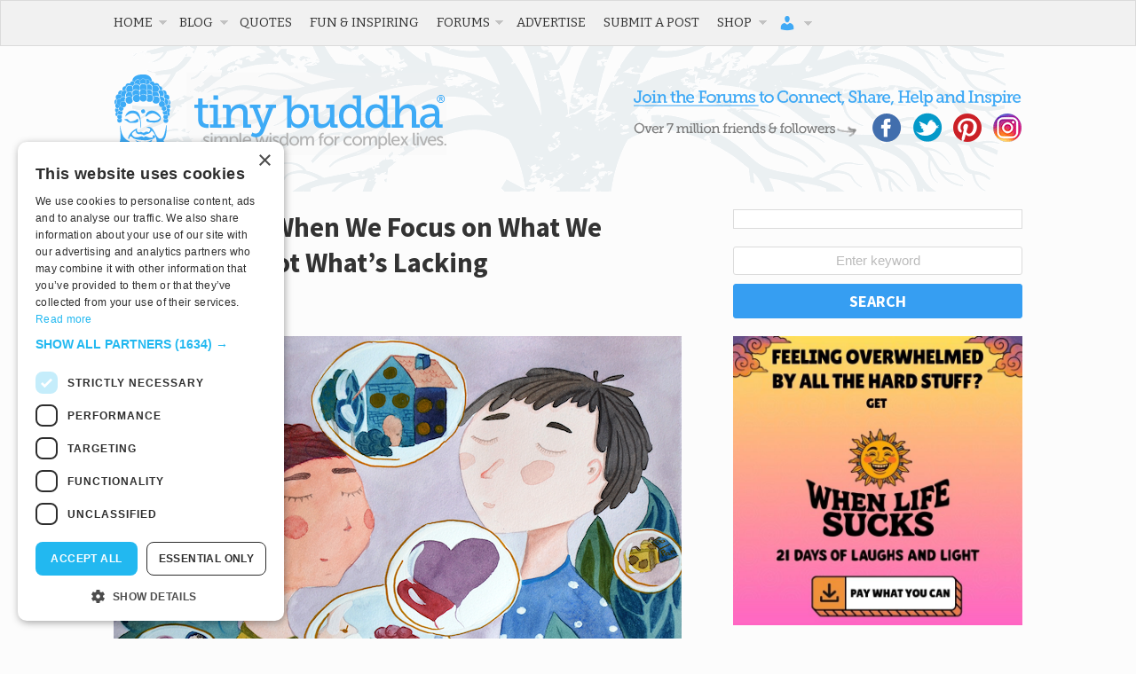

--- FILE ---
content_type: text/html; charset=utf-8
request_url: https://disqus.com/embed/comments/?base=default&f=tinybuddha&t_i=199959%20https%3A%2F%2Ftinybuddha.com%2F%3Fp%3D199959&t_u=https%3A%2F%2Ftinybuddha.com%2Fblog%2Flife-is-better-when-we-focus-on-what-we-appreciate-not-whats-lacking%2F&t_e=Life%20Is%20Better%20When%20We%20Focus%20on%20What%20We%20Appreciate%2C%20Not%20What%E2%80%99s%20Lacking&t_d=%0A%09%09%09Life%20Is%20Better%20When%20We%20Focus%20on%20What%20We%20Appreciate%2C%20Not%20What%E2%80%99s%20Lacking%09%09&t_t=Life%20Is%20Better%20When%20We%20Focus%20on%20What%20We%20Appreciate%2C%20Not%20What%E2%80%99s%20Lacking&s_o=default
body_size: 3495
content:
<!DOCTYPE html>

<html lang="en" dir="ltr" class="not-supported type-">

<head>
    <title>Disqus Comments</title>

    
    <meta name="viewport" content="width=device-width, initial-scale=1, maximum-scale=1, user-scalable=no">
    <meta http-equiv="X-UA-Compatible" content="IE=edge"/>

    <style>
        .alert--warning {
            border-radius: 3px;
            padding: 10px 15px;
            margin-bottom: 10px;
            background-color: #FFE070;
            color: #A47703;
        }

        .alert--warning a,
        .alert--warning a:hover,
        .alert--warning strong {
            color: #A47703;
            font-weight: bold;
        }

        .alert--error p,
        .alert--warning p {
            margin-top: 5px;
            margin-bottom: 5px;
        }
        
        </style>
    
    <style>
        
        html, body {
            overflow-y: auto;
            height: 100%;
        }
        

        #error {
            display: none;
        }

        .clearfix:after {
            content: "";
            display: block;
            height: 0;
            clear: both;
            visibility: hidden;
        }

        
    </style>

</head>
<body>
    

    
    <div id="error" class="alert--error">
        <p>We were unable to load Disqus. If you are a moderator please see our <a href="https://docs.disqus.com/help/83/"> troubleshooting guide</a>. </p>
    </div>

    
    <script type="text/json" id="disqus-forumData">{"session":{"canModerate":false,"audienceSyncVerified":false,"canReply":true,"mustVerify":false,"recaptchaPublicKey":"6LfHFZceAAAAAIuuLSZamKv3WEAGGTgqB_E7G7f3","mustVerifyEmail":false},"forum":{"aetBannerConfirmation":null,"founder":"778241","twitterName":"tinybuddha","commentsLinkOne":"1 Comment","guidelines":null,"disableDisqusBrandingOnPolls":false,"commentsLinkZero":"Add the first comment","disableDisqusBranding":false,"id":"tinybuddha","createdAt":"2009-09-07T00:56:33.293015","category":"Living","aetBannerEnabled":false,"aetBannerTitle":null,"raw_guidelines":null,"initialCommentCount":null,"votingType":null,"daysUnapproveNewUsers":null,"installCompleted":true,"moderatorBadgeText":"","commentPolicyText":null,"aetEnabled":false,"channel":null,"sort":4,"description":null,"organizationHasBadges":true,"newPolicy":true,"raw_description":null,"customFont":null,"language":"en","adsReviewStatus":1,"commentsPlaceholderTextEmpty":null,"daysAlive":0,"forumCategory":{"date_added":"2016-01-28T01:54:31","id":6,"name":"Living"},"linkColor":null,"colorScheme":"auto","pk":"186371","commentsPlaceholderTextPopulated":null,"permissions":{},"commentPolicyLink":null,"aetBannerDescription":null,"favicon":{"permalink":"https://disqus.com/api/forums/favicons/tinybuddha.jpg","cache":"https://c.disquscdn.com/uploads/forums/18/6371/favicon.png"},"name":"tinybuddha","commentsLinkMultiple":"{num} Comments","settings":{"threadRatingsEnabled":false,"adsDRNativeEnabled":false,"behindClickEnabled":false,"disable3rdPartyTrackers":false,"adsVideoEnabled":false,"adsProductVideoEnabled":false,"adsPositionBottomEnabled":false,"ssoRequired":false,"contextualAiPollsEnabled":false,"unapproveLinks":true,"adsPositionRecommendationsEnabled":false,"adsEnabled":false,"adsProductLinksThumbnailsEnabled":false,"hasCustomAvatar":true,"organicDiscoveryEnabled":false,"adsProductDisplayEnabled":false,"adsProductLinksEnabled":false,"audienceSyncEnabled":false,"threadReactionsEnabled":false,"linkAffiliationEnabled":false,"adsPositionAiPollsEnabled":false,"disableSocialShare":false,"adsPositionTopEnabled":false,"adsProductStoriesEnabled":false,"sidebarEnabled":false,"adultContent":false,"allowAnonVotes":false,"gifPickerEnabled":false,"mustVerify":true,"badgesEnabled":false,"mustVerifyEmail":true,"allowAnonPost":true,"unapproveNewUsersEnabled":false,"mediaembedEnabled":false,"aiPollsEnabled":false,"userIdentityDisabled":false,"adsPositionPollEnabled":false,"discoveryLocked":false,"validateAllPosts":false,"adsSettingsLocked":false,"isVIP":false,"adsPositionInthreadEnabled":false},"organizationId":141792,"typeface":"auto","url":"https://tinybuddha.com/","daysThreadAlive":0,"avatar":{"small":{"permalink":"https://disqus.com/api/forums/avatars/tinybuddha.jpg?size=32","cache":"https://c.disquscdn.com/uploads/forums/18/6371/avatar32.jpg?1281549414"},"large":{"permalink":"https://disqus.com/api/forums/avatars/tinybuddha.jpg?size=92","cache":"https://c.disquscdn.com/uploads/forums/18/6371/avatar92.jpg?1281549414"}},"signedUrl":"https://disq.us/?url=https%3A%2F%2Ftinybuddha.com%2F&key=Lf6QPrVS53lSwEW7Zf5lvg"}}</script>

    <div id="postCompatContainer"><div class="comment__wrapper"><div class="comment__name clearfix"><img class="comment__avatar" src="https://c.disquscdn.com/uploads/forums/18/6371/avatar92.jpg?1281549414" width="32" height="32" /><strong><a href="">Kari Roberts</a></strong> &bull; 7 years ago
        </div><div class="comment__content"><p>Beautiful! Excellent! Yes yes yes. Life is so much more than what we expect. Thank you!</p></div></div><div class="comment__wrapper"><div class="comment__name clearfix"><img class="comment__avatar" src="https://c.disquscdn.com/uploads/users/21594/2002/avatar92.jpg?1523091087" width="32" height="32" /><strong><a href="">Unveiled Stories</a></strong> &bull; 7 years ago
        </div><div class="comment__content"><p>Thank you Kari, glad it resonated.</p></div></div><div class="comment__wrapper"><div class="comment__name clearfix"><img class="comment__avatar" src="https://c.disquscdn.com/uploads/forums/18/6371/avatar92.jpg?1281549414" width="32" height="32" /><strong><a href="">Margaret Timmins</a></strong> &bull; 7 years ago
        </div><div class="comment__content"><p>Thank you for this wonderfully written post Nicole. it is 3.30 am here in the UK  I just woke up and made myself a cup of tea that I don't usually do and noticed your post. It's a wonderful reminder to us all to focus on the  abundant blessings that we recieve in every moment and to appreciate and find the good in our lives.</p></div></div><div class="comment__wrapper"><div class="comment__name clearfix"><img class="comment__avatar" src="https://c.disquscdn.com/uploads/users/21594/2002/avatar92.jpg?1523091087" width="32" height="32" /><strong><a href="">Unveiled Stories</a></strong> &bull; 7 years ago
        </div><div class="comment__content"><p>Those weird moments that take us out of the 'ordinary' - even at 3am- are often such eye-openers. Thank you for sharing this imagery Margaret.</p></div></div><div class="comment__wrapper"><div class="comment__name clearfix"><img class="comment__avatar" src="https://c.disquscdn.com/uploads/users/7045/4462/avatar92.jpg?1689518741" width="32" height="32" /><strong><a href="">Texdakota</a></strong> &bull; 7 years ago
        </div><div class="comment__content"><p>Absolutely.  I learned this lesson from traveling in 3rd world countries and experiencing such incredible joy, kindness and generosity coming from people who had so little in terms of material possessions.  I have often said that a lot of us living in wealthy countries suffer from spiritual poverty.</p></div></div><div class="comment__wrapper"><div class="comment__name clearfix"><img class="comment__avatar" src="https://c.disquscdn.com/uploads/users/21594/2002/avatar92.jpg?1523091087" width="32" height="32" /><strong><a href="">Unveiled Stories</a></strong> &bull; 7 years ago
        </div><div class="comment__content"><p>Yes, I can very much relate to this. I was taken in once by a family in a small village in Northern Thailand simply because I'd foolishly lost myself in the mountains on a scooter. It's an experience I cherish and reminds me to be generous and open.</p></div></div><div class="comment__wrapper"><div class="comment__name clearfix"><img class="comment__avatar" src="https://c.disquscdn.com/uploads/users/6148/8101/avatar92.jpg?1373394056" width="32" height="32" /><strong><a href="">terri g</a></strong> &bull; 7 years ago
        </div><div class="comment__content"><p>Yas! I am guilty of focusing too much on the wand I didn't get instead of the deliciousness of the event. Thank you for the reminder.</p></div></div><div class="comment__wrapper"><div class="comment__name clearfix"><img class="comment__avatar" src="https://c.disquscdn.com/uploads/users/21594/2002/avatar92.jpg?1523091087" width="32" height="32" /><strong><a href="">Unveiled Stories</a></strong> &bull; 7 years ago
        </div><div class="comment__content"><p>I think we all do!!! It's good to pull ourselves back from that place and see the whole lovely thing sometimes :)</p></div></div><div class="comment__wrapper"><div class="comment__name clearfix"><img class="comment__avatar" src="https://c.disquscdn.com/uploads/users/5301/3001/avatar92.jpg?1560733489" width="32" height="32" /><strong><a href="">Jake Gaston</a></strong> &bull; 7 years ago
        </div><div class="comment__content"><p>I get more enjoyment out of looking for wands to get than actually getting them.</p></div></div><div class="comment__wrapper"><div class="comment__name clearfix"><img class="comment__avatar" src="https://c.disquscdn.com/uploads/users/21594/2002/avatar92.jpg?1523091087" width="32" height="32" /><strong><a href="">Unveiled Stories</a></strong> &bull; 7 years ago
        </div><div class="comment__content"><p>Love this!! Great perspective.</p></div></div><div class="comment__wrapper"><div class="comment__name clearfix"><img class="comment__avatar" src="https://c.disquscdn.com/uploads/users/28441/2484/avatar92.jpg?1522706542" width="32" height="32" /><strong><a href="">Jelani Sample</a></strong> &bull; 7 years ago
        </div><div class="comment__content"><p>You are right. I saw the prove when I focused on what I have instead of not focusing what I don't.</p></div></div><div class="comment__wrapper"><div class="comment__name clearfix"><img class="comment__avatar" src="https://c.disquscdn.com/uploads/users/21594/2002/avatar92.jpg?1523091087" width="32" height="32" /><strong><a href="">Unveiled Stories</a></strong> &bull; 7 years ago
        </div><div class="comment__content"><p>It feels different, doesn't it?</p></div></div><div class="comment__wrapper"><div class="comment__name clearfix"><img class="comment__avatar" src="https://c.disquscdn.com/uploads/users/28412/8989/avatar92.jpg?1522397456" width="32" height="32" /><strong><a href="">John Seah</a></strong> &bull; 7 years ago
        </div><div class="comment__content"><p>Thank you! (:</p></div></div><div class="comment__wrapper"><div class="comment__name clearfix"><img class="comment__avatar" src="https://c.disquscdn.com/uploads/users/21594/2002/avatar92.jpg?1523091087" width="32" height="32" /><strong><a href="">Unveiled Stories</a></strong> &bull; 7 years ago
        </div><div class="comment__content"><p>Thank you!</p></div></div></div>


    <div id="fixed-content"></div>

    
        <script type="text/javascript">
          var embedv2assets = window.document.createElement('script');
          embedv2assets.src = 'https://c.disquscdn.com/embedv2/latest/embedv2.js';
          embedv2assets.async = true;

          window.document.body.appendChild(embedv2assets);
        </script>
    



    
</body>
</html>


--- FILE ---
content_type: text/html; charset=utf-8
request_url: https://www.google.com/recaptcha/api2/aframe
body_size: 266
content:
<!DOCTYPE HTML><html><head><meta http-equiv="content-type" content="text/html; charset=UTF-8"></head><body><script nonce="eBcUwzAsNSu5tlF2MesKAg">/** Anti-fraud and anti-abuse applications only. See google.com/recaptcha */ try{var clients={'sodar':'https://pagead2.googlesyndication.com/pagead/sodar?'};window.addEventListener("message",function(a){try{if(a.source===window.parent){var b=JSON.parse(a.data);var c=clients[b['id']];if(c){var d=document.createElement('img');d.src=c+b['params']+'&rc='+(localStorage.getItem("rc::a")?sessionStorage.getItem("rc::b"):"");window.document.body.appendChild(d);sessionStorage.setItem("rc::e",parseInt(sessionStorage.getItem("rc::e")||0)+1);localStorage.setItem("rc::h",'1769414384081');}}}catch(b){}});window.parent.postMessage("_grecaptcha_ready", "*");}catch(b){}</script></body></html>

--- FILE ---
content_type: text/css
request_url: https://cdn.tinybuddha.com/wp-content/themes/tinybuddha/pagenavi-css.css?ver=1769005302
body_size: 141
content:
/*------------------------------------------------------
Default styles for WP-PageNavi plugin
https://wordpress.org/extend/plugins/wp-pagenavi/
-------------------------------------------------------*/

.wp-pagenavi { margin: 0 0 20px; }
.wp-pagenavi a, .wp-pagenavi span { text-decoration: none; border: 1px solid #000; background: #fff; color: #000; padding: 3px 5px; margin: 2px; }
.wp-pagenavi a:hover, .wp-pagenavi span.current { border-color: #ccc; background: #fff; color: #000; }
.wp-pagenavi span.current { font-weight: bold; }


--- FILE ---
content_type: application/javascript
request_url: https://cdn.tinybuddha.com/wp-content/themes/tinybuddha/js/responsive-videos.js
body_size: 297
content:
// Find all YouTube videos
var $allVideos = $("iframe[src^='https://www.youtube.com']"),

    // The element that is fluid width
    $fluidEl = $("p");

// Figure out and save aspect ratio for each video
$allVideos.each(function() {

  $(this)
    .data('aspectRatio', this.height / this.width)

    // and remove the hard coded width/height
    .removeAttr('height')
    .removeAttr('width');

});

// When the window is resized
$(window).resize(function() {

  var newWidth = $fluidEl.width();

  // Resize all videos according to their own aspect ratio
  $allVideos.each(function() {

    var $el = $(this);
    $el
      .width(newWidth)
      .height(newWidth * $el.data('aspectRatio'));

  });

// Kick off one resize to fix all videos on page load
}).resize();